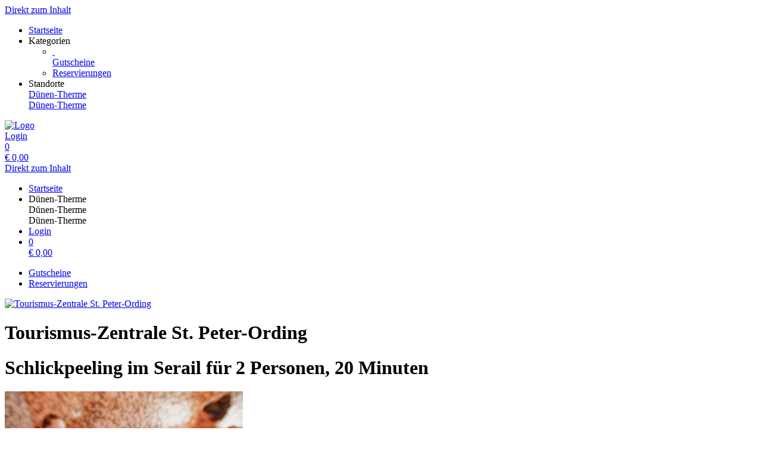

--- FILE ---
content_type: text/html; charset=utf-8
request_url: https://shop.st-peter-ording.de/reservations/template/564/?
body_size: 5004
content:
<!doctype html>
<html lang="de">
<head>
<meta charset="utf-8">
<meta name="viewport" content="width=device-width, initial-scale=1.0, user-scalable=yes, maximum-scale=2"/>
<meta name="google-site-verification" content="bJmfvdN6kP30PX1uKxngCZR_pVIDIjy1FTyzDGHDa60" />
<meta name="robots" content="index, follow" />
<link rel="canonical" href="https://shop.st-peter-ording.de/reservations/template/564/"/>
<title>Tourismus-Zentrale St. Peter-Ording: Reservierungen - Schlickpeeling im Serail für 2 Personen, 20 Minuten</title>
<meta property="og:title" content="Tourismus-Zentrale St. Peter-Ording: Reservierungen - Schlickpeeling im Serail für 2 Personen, 20 Minuten">
<meta name="description" content="Ein Jahrtausende altes Reinigungs- und Pflegezeremoniell.

Heilschlämme, wie Heilkreide, fossiler Naturschlick und Salz werden als Schlammpackung auf den Körper aufgetragen und trocknen im Serail leicht an. Bei milder Überwärmung im Dampfbad werden die Schlämme am Körper wieder feuchter und können verrieben werden. Alte Hautschüppchen werden entfernt, der Stoffwechsel wird angeregt.">
<meta property="og:description" content="Ein Jahrtausende altes Reinigungs- und Pflegezeremoniell.

Heilschlämme, wie Heilkreide, fossiler Naturschlick und Salz werden als Schlammpackung auf den Körper aufgetragen und trocknen im Serail leicht an. Bei milder Überwärmung im Dampfbad werden die Schlämme am Körper wieder feuchter und können verrieben werden. Alte Hautschüppchen werden entfernt, der Stoffwechsel wird angeregt.">
<meta property="og:url" content="https://shop.st-peter-ording.de/reservations/template/564/">
<meta property="og:type" content="website">
<meta property="og:image" content="https://shop.st-peter-ording.de/extern/template-pictures/24186.jpg">
<link rel="shortcut icon" type="image/x-icon" href="/extern/spo/Favicon_SPO.ico">
<link rel="icon" type="image/x-icon" href="/extern/spo/Favicon_SPO.ico">

<link rel="stylesheet" href="/gfonts/css?family=Archivo%20Narrow:400,500,600,700,400italic,500italic,600italic,700italic&amp;subset=latin-ext">
<link rel="stylesheet" href="/gfonts/css?family=Source%20Sans%20Pro:200,200italic,300,300italic,400,400italic,600,600italic,700,700italic,900,900italic&amp;subset=latin-ext">
<link rel="stylesheet" href="/components/select2/dist/css/select2.min.css">
<link rel="stylesheet" type="text/css" href="/extern/css/212.css">
<script nonce="09a790164d9e1d63d38ffd2996032304">
window.i18n = {
activated: 'aktiviert',
deactivated: 'deaktiviert'
};
</script>
<script nonce="09a790164d9e1d63d38ffd2996032304" src="/js/vendor.js"></script>
<script nonce="09a790164d9e1d63d38ffd2996032304" src="/components/jquery-migrate/dist/jquery-migrate.min.js"></script>
<script nonce="09a790164d9e1d63d38ffd2996032304">
(function doEarly () {
if (window.Frontend) {
try {
window.Frontend.early(["https://www.st-peter-ording.de","https://dev.stpeterording.web-crossing.com"], false, '/');
} catch (error) {
setTimeout(doEarly, 10);
}
} else {
setTimeout(doEarly, 10);
}
}());
</script>

<script nonce="09a790164d9e1d63d38ffd2996032304" src="/js/helper/shop.js"></script>
<script nonce="09a790164d9e1d63d38ffd2996032304" src="/js/helper/note-edit-modal.js"></script>
<script nonce="09a790164d9e1d63d38ffd2996032304" src="/js/helper/calendar.js"></script>
<script nonce="09a790164d9e1d63d38ffd2996032304" type="text/javascript"
 src="/js/helper/tracking-helper.js"></script>
<script nonce="09a790164d9e1d63d38ffd2996032304" type="text/javascript"
>
Frontend.waitForWindowObject('TrackingHelper', () => {
window.trackingHelper = new TrackingHelper('', '', {"eventsToFire":[{"event":"productImpressions","products":[],"isEnhancedTracking":true},{"event":"productDetail","actionField":{"list":"ACTIVITY"},"products":[{"templateCategoryId":56657,"id":"564","name":"Schlickpeeling im Serail für 2 Personen, 20 Minuten","category":"Peelings","position":10,"_id":"6981718ef8976c52eb5b347b"}],"isEnhancedTracking":true}]});
}, 200, 50);
</script>
<link rel="stylesheet" href="/magnific-popup/dist/magnific-popup.css"/>
<script nonce="09a790164d9e1d63d38ffd2996032304" src="/magnific-popup/dist/jquery.magnific-popup.js" async></script>
<script nonce="09a790164d9e1d63d38ffd2996032304" src="/components/select2/dist/js/select2.js"></script>
<script nonce="09a790164d9e1d63d38ffd2996032304" src="/components/inputmask/dist/jquery.inputmask.js"></script>
<link href="/LC-switch/lc_switch.css" rel="stylesheet"/>
<script nonce="09a790164d9e1d63d38ffd2996032304" src="/LC-switch/lc_switch.js?v=1.5" type="text/javascript"></script>
<link href="/components/cookieconsent2/build/cookieconsent.min.css" rel="stylesheet"/>
<script nonce="09a790164d9e1d63d38ffd2996032304">
window.addEventListener('DOMContentLoaded', function() {
$(() => {
Frontend.load(false, {
loading: 'Laden...',
close: 'Schließen',
SCREEN_READER_ONLY_TEXT: "<span class=\"screen-reader-only\">Öffnet sich in einem neuen Tab</span>",
}, false);
Frontend.initSelect2AndInputMask(
"dd.mm.yyyy",
undefined,
"dd.mm.yyyy",
{noResults: "Kein Ergebnis gefunden!" }
);
});
});
</script>
<script type="application/ld+json">
{
"@context": "https://schema.org/",
"@type": "Product",
"name": "Schlickpeeling im Serail für 2 Personen, 20 Minuten",
"image": "https://shop.st-peter-ording.de/extern/template-pictures/24186.jpg",
"description": "Ein Jahrtausende altes Reinigungs- und Pflegezeremoniell.

Heilschlämme, wie Heilkreide, fossiler Naturschlick und Salz werden als Schlammpackung auf den Körper aufgetragen und trocknen im Serail leicht an. Bei milder Überwärmung im Dampfbad werden die Schlämme am Körper wieder feuchter und können verrieben werden. Alte Hautschüppchen werden entfernt, der Stoffwechsel wird angeregt.",
"offers": {
"@type": "Offer",
"url": ".",
"priceCurrency": "EUR",
"price": "70",
"availability": "https://schema.org/InStock"
}
}
</script>
<link rel="stylesheet" href="/fontawesome/css/fontawesome.min.css" type="text/css"/>
<link rel="stylesheet" href="/fontawesome/css/solid.min.css" type="text/css"/>
<link rel="stylesheet" href="/fontawesome/css/regular.min.css" type="text/css"/>
</head>
<body class="border-box module-shop module-shop-default">
<noscript>
<div class="no-javascript-error" role="alert">
Bitte aktivieren Sie Javascript für diese Seite, da sie sonst nicht korrekt dargestellt werden kann!
</div>
</noscript>
<div class="before" aria-hidden="true">
</div>
<div id="background" class="module-shop module-shop-default">
<div class="before" aria-hidden="true"></div>
</div>
<div id="compact-header-wrapper" class="module-shop module-shop-default " aria-hidden="true" role="region" aria-label="Toggle Hauptnavigation">
<div class="before"></div>
<div id="compact-header" class="module-shop module-shop-default font-compact-header">
<a href="#content" class="screen-reader-only skip-to-content" tabindex="-1" >Direkt zum Inhalt</a>
<span
id="compact-header-open"
class="fa fa-bars dropdown-list-open   "

aria-label="Menü öffnen"
aria-controls="compact-header-dropdown"
aria-expanded="false"
aria-haspopup="menu"
data-label-open="Menü öffnen"
data-label-close="Menü schließen"


role="button" tabindex="-1"
></span>
<ul id="compact-header-dropdown" class="dropdown-list" tabindex="-2">
<li>
<a href="/" tabindex="-1" rel="noopener">
<div class="dropdown-list__menu">
<div class="dropdown-list__menu__item">
<div class="dropdown-list__menu__item__icon">
<span

class="fa fa-house   "









role="presentation"
></span>
</div>
<div class="dropdown-list__menu__item__text">
Startseite
</div>
</div>
</div>
</a>
</li>
<li class="dropdown-list__menu">
<div class="dropdown-list__menu__item">
<div class="dropdown-list__menu__item__icon">
<span

class="fa fa-star   "









role="presentation"
></span>
</div>
<div class="dropdown-list__menu__item__text">
Kategorien
</div>
</div>
<ul>
<li>
<a href="/vouchers/category/" tabindex="-1">
<div class="dropdown-list__menu">
<div class="dropdown-list__menu__item">
<div class="dropdown-list__menu__item__icon">
&nbsp;
</div>
<div class="dropdown-list__menu__item__text">
Gutscheine
</div>
</div>
</div>
</a>
</li>
<li>
<a href="/reservations/category/" tabindex="-1">
<div class="dropdown-list__menu">
<div class="dropdown-list__menu__item">
<div class="dropdown-list__menu__item__icon">
<span

class="fa fa-check   "









role="presentation"
></span>
</div>
<div class="dropdown-list__menu__item__text">
Reservierungen
</div>
</div>
</div>
</a>
</li>
</ul>
</li>
<li class="dropdown-list__menu">
<div class="dropdown-list__menu__item">
<div class="dropdown-list__menu__item__icon">
<span

class="fa fa-location-dot   "









role="presentation"
></span>
</div>
<div class="dropdown-list__menu__item__text">
Standorte
</div>
</div>
<a href="//shop.st-peter-ording.de/shop/" tabindex="-1">
<div class="dropdown-list__menu">
<div class="dropdown-list__menu__item">
<div class="dropdown-list__menu__item__icon">
<span

class="fa fa-globe   "









role="presentation"
></span>
</div>
<div class="dropdown-list__menu__item__text">
Dünen-Therme
</div>
</div>
</div>
</a>
<a href="//shop.tac.eu.com/spo/2/shop/" tabindex="-1">
<div class="dropdown-list__menu">
<div class="dropdown-list__menu__item">
<div class="dropdown-list__menu__item__icon">
<span

class="fa fa-globe   "









role="presentation"
></span>
</div>
<div class="dropdown-list__menu__item__text">
Dünen-Therme
</div>
</div>
</div>
</a>
</li>
</ul>
<div id="compact-header__logo-wrapper">
<a href="/" tabindex="-1" rel="noopener">
<img id="compact-header__logo" src="/extern/spo/spo_logo_taz_65x27.png" alt="Logo" />
</a>
</div>
<div class="right">
<a href="/account/login/" class="login" tabindex="-1">
<span

class="fa fa-user copytext1   "









role="presentation"
></span>
<span class="font-compact-header copytext2 hide-when-smartphone-inline">Login</span>
</a>
<a href="/cart/" class="login " tabindex="-1"  aria-label="Warenkorb: 0 Artikel">
<div class="cart-icon-wrapper">
<span

class="fa fa-cart-shopping copytext1   "









role="presentation"
></span>
<div class="cart__pieces-wrapper">
<div class="cart__pieces copytext3 ">0</div>
</div>
<div class="cart__pieces__timer-wrapper hide">
<div class="cart__pieces__timer copytext3"></div>
</div>
</div>
<span class="cart__total-wrapper button">€&nbsp;<span class="cart__total">0,00</span></span>
</a>
</div>
</div>
</div>
<header id="header" class="module-shop module-shop-default  hide-when-smartphone  style-shop" aria-label="Kopfzeile">
<div class="before wrapper" aria-hidden="true"><div id="header__background" class=""></div></div>
<a href="#content" class="screen-reader-only skip-to-content" >Direkt zum Inhalt</a>
<div id="cart-wrapper"
class="wrapper
align-left "> 
<div id="cart-background-wrapper" class="font-header__cart module-shop module-shop-default background-wrapper top">
<div class="before  style-shop"></div>
<div id="cart" class="header-element ">
<div class="before  style-shop"></div>
<ul id="cart-elements" class="">
<li class="cart-elements-item">
<a href="/" rel="noopener">
<div class="cart-elements__link-wrapper">
<span

class="fa fa-house copytext1   "









role="presentation"
></span>
<span class="copytext2">Startseite</span>
</div>
</a>
</li>
<li class="cart-elements-item">
<div id="cart__location">
<div class="dropdown-frontend cart-dropdown" data-label="Standorte">
<div class="dropdown-frontend__selected">
<span

class="fa fa-location-dot copytext1   "









role="presentation"
></span>
<span class="copytext2">Dünen-Therme</span>
</div>
<div class="dropdown-frontend__elements">
<div class="before"></div>
<div class="dropdown-frontend__element js-goto" data-value="Dünen-Therme" data-goto="//shop.st-peter-ording.de/shop/">
<span class="copytext1">Dünen-Therme</span>
</div>
<div class="dropdown-frontend__element js-goto" data-value="Dünen-Therme" data-goto="//shop.tac.eu.com/spo/2/shop/">
<span class="copytext1">Dünen-Therme</span>
</div>
</div>
</div>
</div>
</li>
<li class="cart-elements-item">
<a href="/account/login/" class="login">
<span

class="fa fa-user copytext1   "









role="presentation"
></span>
<span class="copytext2 hide-when-smartphone-inline">Login</span>
</a>
</li>
<li class="cart-elements-item">
<a href="/cart/" class="login " aria-label="Warenkorb: 0 Artikel">
<div class="cart-icon-wrapper">
<span

class="fa fa-cart-shopping copytext1   "









role="presentation"
></span>
<div class="cart__pieces-wrapper">
<div class="cart__pieces copytext3">0</div>
</div>
<div class="cart__pieces__timer-wrapper hide">
<div class="cart__pieces__timer copytext3"></div>
</div>
</div>
<span class="cart__total-wrapper button">€&nbsp;<span class="cart__total">0,00</span></span>
</a>
</li>
</ul>
</div>
</div>
</div>
<div id="menu-wrapper"
class="wrapper font-header__menu
align-center boxed"> 
<div id="menu-background-wrapper" class="module-shop module-shop-default background-wrapper middle">
<div class="before  style-shop"></div>
<div id="menu" class="header-element   style-shop">
<div class="before  style-shop"></div>
<nav id="navigation" aria-label="Shop">
<ul>
<li>
<a href="/vouchers/category/" class="navigation__element">
<div class="menu-color-hover ">
Gutscheine
</div>
</a>
</li>
<li>
<a href="/reservations/category/" class="navigation__element">
<div class="menu-color-hover module-selected">
Reservierungen
</div>
</a>
</li>
</ul>
</nav>
</div>
</div>
</div>
<div id="logo-wrapper" class="wrapper align-right  boxed">
<div id="logo-background-wrapper"
class="background-wrapper top picture">
<div id="logo" class="header-element ">
<a href="/" rel="noopener">
<img src="/extern/spo/spo_logo_taz_206x85.png" alt="Tourismus-Zentrale St. Peter-Ording" />
</a>
</div>
</div>
</div>
</header>
<div id="header-color-divider" class="module-shop module-shop-default "></div>
<div id="header-divider-wrapper" class="divider-wrapper

">
<div id="header-divider" class="divider module-shop module-shop-default  ">
</div>
</div>
<main id="content" class="section font-content module-shop module-shop-default ">
<div class="before" aria-hidden="true"></div>
<h1 id="welcome-text__title" class="hide-important">
Tourismus-Zentrale St. Peter-Ording
</h1>
<script nonce="09a790164d9e1d63d38ffd2996032304" type="text/javascript"
>
Frontend.waitForWindowObject('trackingHelper', () => {
trackingHelper.track(TrackingHelper.getTrackingEvents().ADD_IMPRESSIONS);
trackingHelper.track(TrackingHelper.getTrackingEvents().PRODUCT_DETAIL);
}, 200, 70);
</script>
<div id="detail" class="has-layout is-reservation">
<div class="content-area detail__main-wrapper">
<div class="before"></div><div id="detail__main" class="clearfix main-content-area form">
<div id="detail__main-mobile">
<div id="detail__headline-mobile">
<h1 id="detail__headline-mobile__name" class="h1 font-headline">
Schlickpeeling im Serail für 2 Personen, 20 Minuten
</h1>
</div>
</div>
<div id="detail__main__layout-wrapper" aria-hidden="true">
<section id="detail__main__layout" aria-label="Gutschein-Design wählen">
<div id="detail__main__layout__picture">
<img src="/extern/template-pictures/24186.jpg" alt="Vorschau des Gutschein-Designs " />
</div>
</section>
</div>
<div id="detail__main__settings">
<div id="detail__headline">
<h1 id="detail__headline__name" class="h1 font-headline">
Schlickpeeling im Serail für 2 Personen, 20 Minuten
</h1>
</div>
<div id="detail__cart" class="clearfix copytext2">
<div class="reservation-detail" data-time="">
<div class="column">
<div class="label">
Datum wählen
</div>
<div class="select">
<div class="datepicker-field-wrapper">
<input class="datepicker-field__input" type="text" data-date="1" aria-label="Datum wählen" />
<div class="datepicker-field"









aria-hidden="true"
>
<span class="datepicker-field__text" role="button"></span>
<div class="datepicker-field__datepicker"></div>
</div>
</div>
</div>
</div>
<div class="column">
<div class="label">
Tageszeit wählen
</div>
<div class="select">
<div class="dropdown-frontend copytext1 do-not-sort" data-name="time">
<div class="dropdown-frontend__selected">
<span class="left"></span>
<span class="right"> <span

class="fa fa-chevron-down   "









role="presentation"
></span>
</span>
</div>
<div class="dropdown-frontend__elements">
<div class="before"></div>
<div class="dropdown-frontend__element" data-from="" data-to="">
<span>Jederzeit</span>
</div>
<div class="dropdown-frontend__element" data-value="1738" data-from="08:00" data-to="13:00">
<span>Vormittag</span>
</div>
<div class="dropdown-frontend__element" data-value="1740" data-from="13:00" data-to="18:00">
<span>Nachmittag</span>
</div>
</div>
</div>
</div>
</div>
<div class="column">
<div class="label">
Bevorzugter Mitarbeiter
</div>
<div class="select">
<div class="dropdown-frontend copytext1 do-not-sort" data-name="provider">
<div class="dropdown-frontend__selected">
<span class="left"></span>
<span class="right"> <span

class="fa fa-chevron-down   "









role="presentation"
></span>
</span>
</div>
<div class="dropdown-frontend__elements" data-selected-value="">
<div class="before"></div>
<div class="dropdown-frontend__element" data-value="0" >
<span>Neutral</span>
</div>
 
<div class="divider" ></div>
<div class="dropdown-frontend__element" data-value="-1" >
<span>Männlich verpflichtend</span>
</div>
<div class="dropdown-frontend__element" data-value="-2" >
<span>Weiblich verpflichtend</span>
</div>
</div>
</div>
</div>
</div>
<div class="column">
<div class="label">
Ich buche für
</div>
<div class="select">
<div class="dropdown-frontend copytext1 do-not-sort" data-name="book-for">
<div class="dropdown-frontend__selected">
<span class="left"></span>
<span class="right"> <span

class="fa fa-chevron-down   "









role="presentation"
></span>
</span>
</div>
<div class="dropdown-frontend__elements" data-selected-value="">
<div class="before"></div>
<div class="dropdown-frontend__element" data-value="0">
<span>mich</span>
</div>
<div class="dropdown-frontend__element" data-value="1">
<span>jemand anderen</span>
</div>
</div>
</div>
</div>
</div>
</div>
<button class="check-availability check-button frontend-button primary-button full-width-smartphone">
Verfügbarkeit abfragen
</button>
<div class="availabilites-wrapper" aria-live="polite"></div>
</div>
<div id="error" class="error-area hide " role="alert" aria-atomic="true">
<div class="before"></div>
<span

class="fa fa-seal-exclamation error-message-icon h2   "









role="presentation"
></span>
<div class="h3 error-message-area">

</div>
</div>
<div class="detail__description">
<h2 class="detail__description__headline font-headline h3">
Beschreibung
</h2>
<div class="detail__description__text copytext2">
Ein Jahrtausende altes Reinigungs- und Pflegezeremoniell.<br><br>Heilschlämme, wie Heilkreide, fossiler Naturschlick und Salz werden als Schlammpackung auf den Körper aufgetragen und trocknen im Serail leicht an. Bei milder Überwärmung im Dampfbad werden die Schlämme am Körper wieder feuchter und können verrieben werden. Alte Hautschüppchen werden entfernt, der Stoffwechsel wird angeregt.
</div>
</div>
</div>
</div>

</div><div class="content-area detail__description-mobile-wrapper">
<div class="before"></div><div class="detail__description detail__description-mobile">
<div class="detail__description">
<h2 class="detail__description__headline font-headline h3">
Beschreibung
</h2>
<div class="detail__description__text copytext2">
Ein Jahrtausende altes Reinigungs- und Pflegezeremoniell.<br><br>Heilschlämme, wie Heilkreide, fossiler Naturschlick und Salz werden als Schlammpackung auf den Körper aufgetragen und trocknen im Serail leicht an. Bei milder Überwärmung im Dampfbad werden die Schlämme am Körper wieder feuchter und können verrieben werden. Alte Hautschüppchen werden entfernt, der Stoffwechsel wird angeregt.
</div>
</div>
</div>

</div></div>
<div id="detail__preview" class="mfp-hide">
<img id="detail__preview__image" alt="Vorschau" src="[data-uri]" />
<div id="detail__preview__spinner" class="content-area ">
<div class="before"></div><span

class="fa fa-spinner animate-spin   "









role="presentation"
></span>

</div></div>
<div id="note-edit" class="content-area input-modal mfp-hide">
<div class="before"></div><div class="name font-headline h3"></div>
<div class="type copytext1"></div>
<div class="date copytext2"></div>
<div id="voucher-input">
<div id="voucher-input__dedication" class="voucher-input__setting">
<label>
<span class="copytext3">
Notiz
</span>
<textarea class="voucher-input__setting__input copytext1" name="dedication" rows="5" aria-describedby="voucher-input__dedication-info__characters"></textarea>
</label>
</div>
<div id="voucher-input__dedication-info" class="clearfix">
<div id="voucher-input__dedication-info__characters" class="voucher-input__info__character-count copytext3" aria-live="polite">
<span id="voucher-input__dedication-info__characters__count"></span> Zeichen verbleibend
</div>
</div>
</div>
<div class="input-modal__buttons">
<button 


class="frontend-button
secondary-button mfp-close-button input-modal__buttons__abort">



Abbrechen


</button>
<button 


class="frontend-button
primary-button input-modal__buttons__save">



Speichern


</button>
</div>

</div><script nonce="09a790164d9e1d63d38ffd2996032304" class="init-detail-page-script">
ShopHelper.initDetailPage(
',',
2,
564,
24186,
'/',
'',
null,
{
missingFieldsPrefix: 'Fehlende Felder:',
loading: 'Laden...',
apply: 'Übernehmen',
fileError: 'Dateiformat nicht unterstützt oder maximale Dateigröße von 10 MB überschritten',
shippingOptionError: 'Bitte wählen Sie eine Versand Option.',
del: 'entfernen',
},
'',
'',
null,
false,
false,
false,
false,
false,
false,
null
);
</script>

</main>
<div id="footer-divider-wrapper" aria-hidden="true" class="divider-wrapper

">
<div id="footer-divider" class="divider module-shop module-shop-default ">
</div>
</div>
<div id="footer-color-divider" class="module-shop module-shop-default"></div>
<footer id="footer-wrapper"
class="font-footer module-shop module-shop-default">
<div class="before" aria-hidden="true"></div>
<div id="footer" class="module-shop module-shop-default" aria-live="polite">
<div class="dropdown-row m-count-2">
<div id="legal" class="element clearfix">
<h2 class="element__headline element__headline--disabled hide-when-smartphone h3 font-footer">
Tourismus-Zentrale St. Peter-Ording
<span

class="fa fa-chevron-down expand open-menu   "









role="presentation"
></span>
</h2>
<h2 class="element__headline hide-when-not-smartphone h3 font-footer" role="button" tabindex="0" aria-expanded="false">
Tourismus-Zentrale St. Peter-Ording
<span

class="fa fa-chevron-down expand open-menu   "









role="presentation"
></span>
</h2>
<ul class="element__text copytext2" aria-label="Tourismus-Zentrale St. Peter-Ording">
<li>
<span class=""><a href="https://www.st-peter-ording.de/datenschutz" target="_self" class="list" rel="noopener">Datenschutzhinweise<span class="screen-reader-only">Führt auf eine externe Seite</span></a></span>
</li>
<li>
<span class=""><a href="https://www.st-peter-ording.de/agb" target="_self" class="list" rel="noopener">AGB<span class="screen-reader-only">Führt auf eine externe Seite</span></a></span>
</li>
<li>
<span class=""><a href="/texts/46950/" target="_self" class="list">Sitemap</a></span>
</li>
</ul>
</div>
<div id="company" class="element last clearfix">
<h2 class="element__headline element__headline--disabled hide-when-smartphone h3 font-footer">
Dünen-Therme
<span

class="fa fa-chevron-down expand open-menu   "









role="presentation"
></span>
</h2>
<h2 class="element__headline hide-when-not-smartphone h3 font-footer" role="button" tabindex="0" aria-expanded="false">
Dünen-Therme
<span

class="fa fa-chevron-down expand open-menu   "









role="presentation"
></span>
</h2>
<ul class="element__text copytext2" aria-label="Dünen-Therme">
<li>
<span class=""><a href="https://www.st-peter-ording.de/duet-un-dat/tourist-info" target="_self" class="list" rel="noopener">Kontakt<span class="screen-reader-only">Führt auf eine externe Seite</span></a></span>
</li>
<li>
<span class=""><a href="https://www.st-peter-ording.de/impressum" target="_self" class="list" rel="noopener">Impressum<span class="screen-reader-only">Führt auf eine externe Seite</span></a></span>
</li>
</ul>
</div>
</div>
<div id="ssl-logo">
<img src="/extern/spo/ssl2.png" alt="SSL Logo" />
</div>
<div id="bottom" class="center-text copytext3">
<div class="js-show-cookie-floater" role="button" tabindex="0" aria-haspopup="dialog">Cookie-Einstellungen anzeigen/ändern</div>
</div>
<div class="center-text copytext3"><a href="https://www.tac.eu.com" target="_blank" rel="noopener">Technische Realisierung: TAC | The Assistant Company<span class="screen-reader-only">Öffnet sich in einem neuen Tab</span>
</a></div>
</div>
</footer>
<script nonce="09a790164d9e1d63d38ffd2996032304" src="/components/cookieconsent2/build/cookieconsent.min.js"></script>
<script nonce="09a790164d9e1d63d38ffd2996032304" src="/js/helper/cookie-dialog.js"></script>
<script nonce="09a790164d9e1d63d38ffd2996032304">
$(() => {
Frontend.initCookieFloater("<span class=\"copytext2\" role=\"dialog\" aria-labelledby=\"cookie-title\" aria-describedby=\"cookie-description\" aria-modal=\"true\">\n<div id=\"cookie-title\" class=\"screen-reader-only\">Cookie-Einstellungen</div>\n<div id=\"cookie-description\" class=\"screen-reader-only\">Verwalten Sie Ihre Cookie-Präferenzen</div>\n<div class=\"cookie-text\">\nUnser Webshop verwendet Cookies, um Ihnen ein bestmögliches Angebot zu präsentieren. Nähere Informationen finden Sie im Bereich Datenschutz auf unserer Website. \n</div>\n<div class=\"cookie-switches\">\n<span class=\"cookie-switch\" data-name=\"functional\">\nFunktion\n<input class=\"better-switch\" type=\"checkbox\" name=\"functional\" value=\"1\" data-label=\"Funktion\" aria-label=\"Funktion\">\n</span>\n<span class=\"cookie-switch\" data-name=\"performance\">\nStatistik\n<input class=\"better-switch\" type=\"checkbox\" name=\"performance\" value=\"1\" data-label=\"Statistik\" aria-label=\"Statistik\">\n</span>\n<span class=\"cookie-link js-open-popup-link full-width-smartphone-important\" role=\"button\" tabindex=\"0\" aria-haspopup=\"dialog\" data-mfp-src=\"/cookie/\">\nDetails anzeigen\n</span>\n</div>\n<div class=\"cookie-button-wrapper\" role=\"group\">\n<button \n\n\nclass=\"frontend-button\ncookie-button save-cookie-button\">\n\n\n\nSpeichern\n\n\n</button>\n<button \n\n\nclass=\"frontend-button\ncookie-button reject-button\">\n\n\n\nAblehnen\n\n\n</button>\n<button \n\n\nclass=\"frontend-button\ncookie-button accept-all-cookies\">\n\n\n\nAlles akzeptieren\n\n\n</button>\n</div>\n</span>\n");
});
</script>
</body>
</html>
